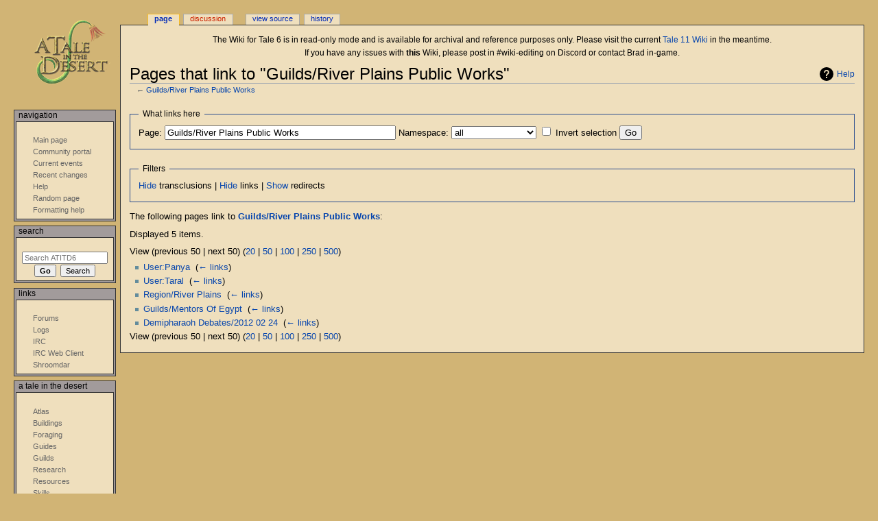

--- FILE ---
content_type: text/html; charset=UTF-8
request_url: https://www.atitd.org/wiki/t6w/index.php?title=Special:WhatLinksHere/Guilds/River_Plains_Public_Works&hideredirs=1
body_size: 5054
content:
<!DOCTYPE html>
<html class="client-nojs" lang="en" dir="ltr">
<head>
<meta charset="UTF-8"/>
<title>Pages that link to "Guilds/River Plains Public Works" - ATITD6</title>
<script type="aec8dbc75a05a1df1322ec24-text/javascript">document.documentElement.className="client-js";RLCONF={"wgBreakFrames":!0,"wgSeparatorTransformTable":["",""],"wgDigitTransformTable":["",""],"wgDefaultDateFormat":"dmy","wgMonthNames":["","January","February","March","April","May","June","July","August","September","October","November","December"],"wgRequestId":"561b0cee16291f92dfdee9ea","wgCSPNonce":!1,"wgCanonicalNamespace":"Special","wgCanonicalSpecialPageName":"Whatlinkshere","wgNamespaceNumber":-1,"wgPageName":"Special:WhatLinksHere/Guilds/River_Plains_Public_Works","wgTitle":"WhatLinksHere/Guilds/River Plains Public Works","wgCurRevisionId":0,"wgRevisionId":0,"wgArticleId":0,"wgIsArticle":!1,"wgIsRedirect":!1,"wgAction":"view","wgUserName":null,"wgUserGroups":["*"],"wgCategories":[],"wgPageContentLanguage":"en","wgPageContentModel":"wikitext","wgRelevantPageName":"Guilds/River_Plains_Public_Works","wgRelevantArticleId":7859,"wgIsProbablyEditable":!1,"wgRelevantPageIsProbablyEditable":!1};RLSTATE={"site.styles":
"ready","noscript":"ready","user.styles":"ready","user":"ready","user.options":"loading","mediawiki.helplink":"ready","ext.smw.style":"ready","ext.smw.tooltip.styles":"ready","ext.smw.special.styles":"ready","mediawiki.skinning.content.externallinks":"ready","skins.monobook.responsive":"ready"};RLPAGEMODULES=["site","mediawiki.page.startup","mediawiki.page.ready","skins.monobook.mobile"];</script>
<script type="aec8dbc75a05a1df1322ec24-text/javascript">(RLQ=window.RLQ||[]).push(function(){mw.loader.implement("user.options@1hzgi",function($,jQuery,require,module){/*@nomin*/mw.user.tokens.set({"patrolToken":"+\\","watchToken":"+\\","csrfToken":"+\\"});
});});</script>
<link rel="stylesheet" href="/wiki/t6w/load.php?lang=en&amp;modules=ext.smw.special.styles%7Cext.smw.style%7Cext.smw.tooltip.styles&amp;only=styles&amp;skin=monobook"/>
<link rel="stylesheet" href="/wiki/t6w/load.php?lang=en&amp;modules=mediawiki.helplink%7Cmediawiki.skinning.content.externallinks%7Cskins.monobook.responsive&amp;only=styles&amp;skin=monobook"/>
<script async="" src="/wiki/t6w/load.php?lang=en&amp;modules=startup&amp;only=scripts&amp;raw=1&amp;skin=monobook" type="aec8dbc75a05a1df1322ec24-text/javascript"></script>
<!--[if lt IE 9]><link rel="stylesheet" href="/wiki/t6w/skins/MonoBook/resources/screen-desktop.css?d010f" media="screen"/><![endif]-->
<meta name="ResourceLoaderDynamicStyles" content=""/>
<link rel="stylesheet" href="/wiki/t6w/load.php?lang=en&amp;modules=site.styles&amp;only=styles&amp;skin=monobook"/>
<meta name="generator" content="MediaWiki 1.35.2"/>
<meta name="robots" content="noindex,nofollow"/>
<meta name="viewport" content="width=device-width, initial-scale=1.0, user-scalable=yes, minimum-scale=0.25, maximum-scale=5.0"/>
<link rel="shortcut icon" href="/favicon.ico"/>
<link rel="search" type="application/opensearchdescription+xml" href="/wiki/t6w/opensearch_desc.php" title="ATITD6 (en)"/>
<link rel="EditURI" type="application/rsd+xml" href="https://www.atitd.org/wiki/t6w/api.php?action=rsd" />
<link rel="license" href="https://creativecommons.org/licenses/publicdomain/" />
<link rel="alternate" type="application/atom+xml" title="ATITD6 Atom feed" href="/wiki/t6w/index.php?title=Special:RecentChanges&amp;feed=atom"/>
<!--[if lt IE 9]><script src="/wiki/t6w/resources/lib/html5shiv/html5shiv.js"></script><![endif]-->
</head>
<body class="mediawiki ltr sitedir-ltr mw-hide-empty-elt ns--1 ns-special mw-special-Whatlinkshere page-Special_WhatLinksHere_Guilds_River_Plains_Public_Works rootpage-Special_WhatLinksHere_Guilds_River_Plains_Public_Works skin-monobook action-view"><div id="globalWrapper"><div id="column-content"><div id="content" class="mw-body" role="main"><a id="top"></a><div id="siteNotice" class="mw-body-content"><div id="localNotice" lang="en" dir="ltr"><p>The Wiki for Tale 6 is in read-only mode and is available for archival and reference purposes only. Please visit the current <a rel="nofollow" class="external text" href="https://atitd.wiki/tale11/">Tale 11 Wiki</a> in the meantime.</p><p>If you have any issues with <b>this</b> Wiki, please post in #wiki-editing on Discord or contact Brad in-game.</p></div></div><div class="mw-indicators mw-body-content">
<div id="mw-indicator-mw-helplink" class="mw-indicator"><a href="https://www.mediawiki.org/wiki/Special:MyLanguage/Help:What_links_here" target="_blank" class="mw-helplink">Help</a></div>
</div>
<h1 id="firstHeading" class="firstHeading" lang="en">Pages that link to "Guilds/River Plains Public Works"</h1><div id="bodyContent" class="mw-body-content"><div id="siteSub">From ATITD6</div><div id="contentSub" lang="en" dir="ltr">← <a href="/wiki/tale6/Guilds/River_Plains_Public_Works" title="Guilds/River Plains Public Works">Guilds/River Plains Public Works</a></div><div id="jump-to-nav"></div><a href="#column-one" class="mw-jump-link">Jump to navigation</a><a href="#searchInput" class="mw-jump-link">Jump to search</a><!-- start content --><div id="mw-content-text"><form action="/wiki/t6w/index.php"><input type="hidden" value="Special:WhatLinksHere" name="title"/><input type="hidden" value="1" name="hideredirs"/><fieldset>
<legend>What links here</legend>
<label for="mw-whatlinkshere-target" class="mw-searchInput">Page:</label> <input name="target" size="40" value="Guilds/River Plains Public Works" id="mw-whatlinkshere-target" class="mw-searchInput" /> <label for="namespace">Namespace:</label> <select class="namespaceselector" id="namespace" name="namespace">
<option value="" selected="">all</option>
<option value="0">(Main)</option>
<option value="1">Talk</option>
<option value="2">User</option>
<option value="3">User talk</option>
<option value="4">ATITD6</option>
<option value="5">ATITD6 talk</option>
<option value="6">File</option>
<option value="7">File talk</option>
<option value="8">MediaWiki</option>
<option value="9">MediaWiki talk</option>
<option value="10">Template</option>
<option value="11">Template talk</option>
<option value="12">Help</option>
<option value="13">Help talk</option>
<option value="14">Category</option>
<option value="15">Category talk</option>
<option value="102">Property</option>
<option value="103">Property talk</option>
<option value="108">Concept</option>
<option value="109">Concept talk</option>
<option value="112">smw/schema</option>
<option value="113">smw/schema talk</option>
<option value="114">Rule</option>
<option value="115">Rule talk</option>
</select> <input name="invert" type="checkbox" value="1" id="nsinvert" title="Check this box to hide links from pages within the selected namespace." /> <label for="nsinvert" title="Check this box to hide links from pages within the selected namespace.">Invert selection</label> <input type="submit" value="Go"/></fieldset></form>
<fieldset>
<legend>Filters</legend>
<a href="/wiki/t6w/index.php?title=Special:WhatLinksHere/Guilds/River_Plains_Public_Works&amp;hideredirs=1&amp;hidetrans=1" title="Special:WhatLinksHere/Guilds/River Plains Public Works">Hide</a> transclusions | <a href="/wiki/t6w/index.php?title=Special:WhatLinksHere/Guilds/River_Plains_Public_Works&amp;hideredirs=1&amp;hidelinks=1" title="Special:WhatLinksHere/Guilds/River Plains Public Works">Hide</a> links | <a href="/wiki/tale6/Special:WhatLinksHere/Guilds/River_Plains_Public_Works" title="Special:WhatLinksHere/Guilds/River Plains Public Works">Show</a> redirects
</fieldset>
<p>The following pages link to <strong><a href="/wiki/tale6/Guilds/River_Plains_Public_Works" title="Guilds/River Plains Public Works">Guilds/River Plains Public Works</a></strong>:
</p><p>Displayed 5 items.
</p>View (previous 50  |  next 50) (<a href="/wiki/t6w/index.php?title=Special:WhatLinksHere/Guilds/River_Plains_Public_Works&amp;hideredirs=1&amp;limit=20" title="Special:WhatLinksHere/Guilds/River Plains Public Works">20</a> | <a href="/wiki/t6w/index.php?title=Special:WhatLinksHere/Guilds/River_Plains_Public_Works&amp;hideredirs=1&amp;limit=50" title="Special:WhatLinksHere/Guilds/River Plains Public Works">50</a> | <a href="/wiki/t6w/index.php?title=Special:WhatLinksHere/Guilds/River_Plains_Public_Works&amp;hideredirs=1&amp;limit=100" title="Special:WhatLinksHere/Guilds/River Plains Public Works">100</a> | <a href="/wiki/t6w/index.php?title=Special:WhatLinksHere/Guilds/River_Plains_Public_Works&amp;hideredirs=1&amp;limit=250" title="Special:WhatLinksHere/Guilds/River Plains Public Works">250</a> | <a href="/wiki/t6w/index.php?title=Special:WhatLinksHere/Guilds/River_Plains_Public_Works&amp;hideredirs=1&amp;limit=500" title="Special:WhatLinksHere/Guilds/River Plains Public Works">500</a>)<ul id="mw-whatlinkshere-list"><li><a href="/wiki/tale6/User:Panya" title="User:Panya">User:Panya</a>  ‎ <span class="mw-whatlinkshere-tools">(<a href="/wiki/t6w/index.php?title=Special:WhatLinksHere&amp;target=User%3APanya" title="Special:WhatLinksHere">← links</a>)</span></li>
<li><a href="/wiki/tale6/User:Taral" title="User:Taral">User:Taral</a>  ‎ <span class="mw-whatlinkshere-tools">(<a href="/wiki/t6w/index.php?title=Special:WhatLinksHere&amp;target=User%3ATaral" title="Special:WhatLinksHere">← links</a>)</span></li>
<li><a href="/wiki/tale6/Region/River_Plains" title="Region/River Plains">Region/River Plains</a>  ‎ <span class="mw-whatlinkshere-tools">(<a href="/wiki/t6w/index.php?title=Special:WhatLinksHere&amp;target=Region%2FRiver+Plains" title="Special:WhatLinksHere">← links</a>)</span></li>
<li><a href="/wiki/tale6/Guilds/Mentors_Of_Egypt" title="Guilds/Mentors Of Egypt">Guilds/Mentors Of Egypt</a>  ‎ <span class="mw-whatlinkshere-tools">(<a href="/wiki/t6w/index.php?title=Special:WhatLinksHere&amp;target=Guilds%2FMentors+Of+Egypt" title="Special:WhatLinksHere">← links</a>)</span></li>
<li><a href="/wiki/tale6/Demipharaoh_Debates/2012_02_24" title="Demipharaoh Debates/2012 02 24">Demipharaoh Debates/2012 02 24</a>  ‎ <span class="mw-whatlinkshere-tools">(<a href="/wiki/t6w/index.php?title=Special:WhatLinksHere&amp;target=Demipharaoh+Debates%2F2012+02+24" title="Special:WhatLinksHere">← links</a>)</span></li>
</ul>View (previous 50  |  next 50) (<a href="/wiki/t6w/index.php?title=Special:WhatLinksHere/Guilds/River_Plains_Public_Works&amp;hideredirs=1&amp;limit=20" title="Special:WhatLinksHere/Guilds/River Plains Public Works">20</a> | <a href="/wiki/t6w/index.php?title=Special:WhatLinksHere/Guilds/River_Plains_Public_Works&amp;hideredirs=1&amp;limit=50" title="Special:WhatLinksHere/Guilds/River Plains Public Works">50</a> | <a href="/wiki/t6w/index.php?title=Special:WhatLinksHere/Guilds/River_Plains_Public_Works&amp;hideredirs=1&amp;limit=100" title="Special:WhatLinksHere/Guilds/River Plains Public Works">100</a> | <a href="/wiki/t6w/index.php?title=Special:WhatLinksHere/Guilds/River_Plains_Public_Works&amp;hideredirs=1&amp;limit=250" title="Special:WhatLinksHere/Guilds/River Plains Public Works">250</a> | <a href="/wiki/t6w/index.php?title=Special:WhatLinksHere/Guilds/River_Plains_Public_Works&amp;hideredirs=1&amp;limit=500" title="Special:WhatLinksHere/Guilds/River Plains Public Works">500</a>)</div><div class="printfooter">
Retrieved from "<a dir="ltr" href="https://www.atitd.org/wiki/tale6/Special:WhatLinksHere/Guilds/River_Plains_Public_Works">http://www.atitd.org/wiki/tale6/Special:WhatLinksHere/Guilds/River_Plains_Public_Works</a>"</div>
<div id="catlinks" class="catlinks catlinks-allhidden" data-mw="interface"></div><!-- end content --><div class="visualClear"></div></div></div><div class="visualClear"></div></div><div id="column-one" lang="en" dir="ltr"><h2>Navigation menu</h2><div role="navigation" class="portlet" id="p-cactions" aria-labelledby="p-cactions-label"><h3 id="p-cactions-label" lang="en" dir="ltr">Page actions</h3><div class="pBody"><ul lang="en" dir="ltr"><li id="ca-nstab-main" class="selected"><a href="/wiki/tale6/Guilds/River_Plains_Public_Works" title="View the content page [c]" accesskey="c">Page</a></li><li id="ca-talk" class="new"><a href="/wiki/t6w/index.php?title=Talk:Guilds/River_Plains_Public_Works&amp;action=edit&amp;redlink=1" rel="discussion" title="Discussion about the content page (page does not exist) [t]" accesskey="t">Discussion</a></li><li id="ca-viewsource"><a href="/wiki/t6w/index.php?title=Guilds/River_Plains_Public_Works&amp;action=edit" title="This page is protected.&#10;You can view its source [e]" accesskey="e">View source</a></li><li id="ca-history"><a href="/wiki/t6w/index.php?title=Guilds/River_Plains_Public_Works&amp;action=history" title="Past revisions of this page [h]" accesskey="h">History</a></li></ul></div></div><div role="navigation" class="portlet" id="p-cactions-mobile" aria-labelledby="p-cactions-mobile-label"><h3 id="p-cactions-mobile-label" lang="en" dir="ltr">Page actions</h3><div class="pBody"><ul lang="en" dir="ltr"><li id="ca-nstab-main-mobile" class="selected"><a href="/wiki/tale6/Guilds/River_Plains_Public_Works" title="Page">Page</a></li><li id="ca-talk-mobile" class="new"><a href="/wiki/t6w/index.php?title=Talk:Guilds/River_Plains_Public_Works&amp;action=edit&amp;redlink=1" rel="discussion" title=" (page does not exist)">Discussion</a></li><li id="ca-more"><a href="#p-cactions">More</a></li><li id="ca-tools"><a href="#p-tb" title="Tools">Tools</a></li><li id="ca-languages"><a href="#p-lang" title="In other languages">In other languages</a></li></ul></div></div><div role="navigation" class="portlet" id="p-personal" aria-labelledby="p-personal-label"><h3 id="p-personal-label" lang="en" dir="ltr">Personal tools</h3><div class="pBody"><ul lang="en" dir="ltr"></ul></div></div><div class="portlet" id="p-logo" role="banner"><a href="/wiki/tale6/Main_Page" class="mw-wiki-logo" title="Visit the main page"></a></div><div id="sidebar"><div role="navigation" class="portlet generated-sidebar" id="p-Navigation" aria-labelledby="p-Navigation-label"><h3 id="p-Navigation-label" lang="en" dir="ltr">Navigation</h3><div class="pBody"><ul lang="en" dir="ltr"><li id="n-mainpage-description"><a href="/wiki/tale6/Main_Page" title="Visit the main page [z]" accesskey="z">Main page</a></li><li id="n-portal"><a href="https://www.atitd.org" rel="nofollow" title="About the project, what you can do, where to find things">Community portal</a></li><li id="n-currentevents"><a href="/wiki/tale6/ATITD6:Current_events" title="Find background information on current events">Current events</a></li><li id="n-recentchanges"><a href="/wiki/tale6/Special:RecentChanges" title="A list of recent changes in the wiki [r]" accesskey="r">Recent changes</a></li><li id="n-help"><a href="https://www.mediawiki.org/wiki/Special:MyLanguage/Help:Contents" title="The place to find out">Help</a></li><li id="n-randompage"><a href="/wiki/tale6/Special:Random" title="Load a random page [x]" accesskey="x">Random page</a></li><li id="n-Formatting-help"><a href="/wiki/tale6/Help:Formatting">Formatting help</a></li></ul></div></div><div role="search" class="portlet" id="p-search"><h3 id="p-search-label" lang="en" dir="ltr"><label for="searchInput">Search</label></h3><div class="pBody" id="searchBody"><form action="/wiki/t6w/index.php" id="searchform"><input type="hidden" value="Special:Search" name="title"/><input type="search" name="search" placeholder="Search ATITD6" title="Search ATITD6 [f]" accesskey="f" id="searchInput"/><input type="submit" name="go" value="Go" title="Go to a page with this exact name if it exists" id="searchGoButton" class="searchButton"/>  <input type="submit" name="fulltext" value="Search" title="Search the pages for this text" id="mw-searchButton" class="searchButton"/></form></div></div><div role="navigation" class="portlet generated-sidebar" id="p-Links" aria-labelledby="p-Links-label"><h3 id="p-Links-label" lang="en" dir="ltr">Links</h3><div class="pBody"><ul lang="en" dir="ltr"><li id="n-Forums"><a href="https://www.atitd.org/forum" rel="nofollow">Forums</a></li><li id="n-Logs"><a href="http://services.atitd.org/log.php" rel="nofollow">Logs</a></li><li id="n-IRC"><a href="irc://irc.sorcery.net/atitd" rel="nofollow">IRC</a></li><li id="n-IRC-Web-Client"><a href="http://atitd.org/irc/" rel="nofollow">IRC Web Client</a></li><li id="n-Shroomdar"><a href="http://rogarian.atitd.org/shroomdar2/" rel="nofollow">Shroomdar</a></li></ul></div></div><div role="navigation" class="portlet generated-sidebar" id="p-A_Tale_in_the_Desert" aria-labelledby="p-A_Tale_in_the_Desert-label"><h3 id="p-A_Tale_in_the_Desert-label" lang="en" dir="ltr">A Tale in the Desert</h3><div class="pBody"><ul lang="en" dir="ltr"><li id="n-Atlas"><a href="/wiki/tale6/Atlas">Atlas</a></li><li id="n-Buildings"><a href="/wiki/tale6/Buildings">Buildings</a></li><li id="n-Foraging"><a href="/wiki/tale6/Foraging">Foraging</a></li><li id="n-Guides"><a href="/wiki/tale6/Guides">Guides</a></li><li id="n-Guilds"><a href="/wiki/tale6/Category:Guilds">Guilds</a></li><li id="n-Research"><a href="/wiki/tale6/Research">Research</a></li><li id="n-Resources"><a href="/wiki/tale6/Resources">Resources</a></li><li id="n-Skills"><a href="/wiki/tale6/Skills">Skills</a></li><li id="n-Technologies"><a href="/wiki/tale6/Technologies">Technologies</a></li><li id="n-Tests"><a href="/wiki/tale6/Tests">Tests</a></li><li id="n-Trading"><a href="/wiki/tale6/Trading">Trading</a></li><li id="n-Users"><a href="/wiki/tale6/Special:ListUsers">Users</a></li></ul></div></div><div role="navigation" class="portlet generated-sidebar" id="p-Wiki_Archives" aria-labelledby="p-Wiki_Archives-label"><h3 id="p-Wiki_Archives-label" lang="en" dir="ltr">Wiki Archives</h3><div class="pBody"><ul lang="en" dir="ltr"><li id="n-Tale-11"><a href="https://atitd.wiki/tale11/Main_Page" rel="nofollow">Tale 11</a></li><li id="n-Tale-10"><a href="https://atitd.wiki/tale10/Main_Page" rel="nofollow">Tale 10</a></li><li id="n-Tale-9"><a href="https://atitd.wiki/tale9/Main_Page" rel="nofollow">Tale 9</a></li><li id="n-Tale-8"><a href="https://atitd.wiki/tale8/Main_Page" rel="nofollow">Tale 8</a></li><li id="n-Tale-7"><a href="https://www.atitd.org/wiki/tale7/Main_Page" rel="nofollow">Tale 7</a></li><li id="n-Tale-6"><a href="https://www.atitd.org/wiki/tale6/Main_Page" rel="nofollow">Tale 6</a></li><li id="n-Tale-5"><a href="https://www.atitd.org/wiki/tale5/Main_Page" rel="nofollow">Tale 5</a></li><li id="n-Tale-4"><a href="https://www.atitd.org/wiki/tale4/Main_Page" rel="nofollow">Tale 4</a></li><li id="n-Tale-3"><a href="https://www.atitd.org/wiki/tale3/" rel="nofollow">Tale 3</a></li><li id="n-Tale-2"><a href="https://www.atitd.org/wiki/tale2/" rel="nofollow">Tale 2</a></li><li id="n-Tale-1"><a href="https://www.atitd.org/wiki/tale1/" rel="nofollow">Tale 1</a></li></ul></div></div><div role="navigation" class="portlet" id="p-tb" aria-labelledby="p-tb-label"><h3 id="p-tb-label" lang="en" dir="ltr">Tools</h3><div class="pBody"><ul lang="en" dir="ltr"><li id="t-specialpages"><a href="/wiki/tale6/Special:SpecialPages" title="A list of all special pages [q]" accesskey="q">Special pages</a></li><li id="t-print"><a href="javascript:print();" rel="alternate" title="Printable version of this page [p]" accesskey="p">Printable version</a></li></ul></div></div></div><a href="#sidebar" title="navigation" class="menu-toggle" id="sidebar-toggle"></a><a href="#p-personal" title="user tools" class="menu-toggle" id="p-personal-toggle"></a><a href="#globalWrapper" title="back to top" class="menu-toggle" id="globalWrapper-toggle"></a></div><!-- end of the left (by default at least) column --><div class="visualClear"></div><div id="footer" class="mw-footer" role="contentinfo" lang="en" dir="ltr"><div id="f-copyrightico" class="footer-icons"><a href="http://creativecommons.org/licenses/publicdomain/"><img src="/wiki/t6w/resources/assets/licenses/public-domain.png" alt="Public Domain" width="88" height="31" loading="lazy"/></a></div><ul id="f-list"><li id="privacy"><a href="/wiki/tale6/ATITD6:Privacy_policy" title="ATITD6:Privacy policy">Privacy policy</a></li><li id="about"><a href="/wiki/tale6/ATITD6:About" title="ATITD6:About">About ATITD6</a></li><li id="disclaimer"><a href="/wiki/tale6/ATITD6:General_disclaimer" title="ATITD6:General disclaimer">Disclaimers</a></li></ul></div></div>
<script type="aec8dbc75a05a1df1322ec24-text/javascript">(RLQ=window.RLQ||[]).push(function(){mw.config.set({"wgBackendResponseTime":345});});</script><script src="/cdn-cgi/scripts/7d0fa10a/cloudflare-static/rocket-loader.min.js" data-cf-settings="aec8dbc75a05a1df1322ec24-|49" defer></script><script defer src="https://static.cloudflareinsights.com/beacon.min.js/vcd15cbe7772f49c399c6a5babf22c1241717689176015" integrity="sha512-ZpsOmlRQV6y907TI0dKBHq9Md29nnaEIPlkf84rnaERnq6zvWvPUqr2ft8M1aS28oN72PdrCzSjY4U6VaAw1EQ==" data-cf-beacon='{"version":"2024.11.0","token":"b7e0c0f1426f4879a312f58c77a2a50a","r":1,"server_timing":{"name":{"cfCacheStatus":true,"cfEdge":true,"cfExtPri":true,"cfL4":true,"cfOrigin":true,"cfSpeedBrain":true},"location_startswith":null}}' crossorigin="anonymous"></script>
</body></html>